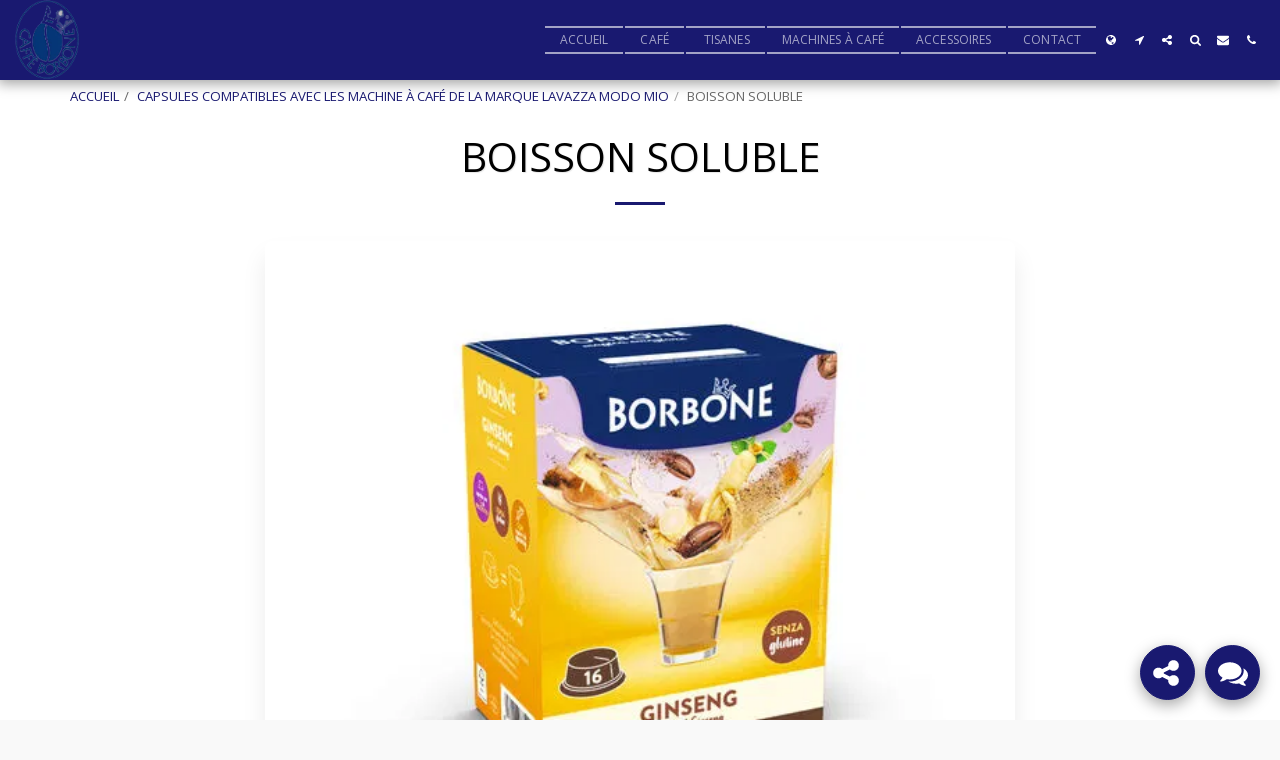

--- FILE ---
content_type: text/html; charset=utf-8
request_url: https://www.google.com/recaptcha/api2/aframe
body_size: 256
content:
<!DOCTYPE HTML><html><head><meta http-equiv="content-type" content="text/html; charset=UTF-8"></head><body><script nonce="9Y6tbId-Iks_6TvsNz7htA">/** Anti-fraud and anti-abuse applications only. See google.com/recaptcha */ try{var clients={'sodar':'https://pagead2.googlesyndication.com/pagead/sodar?'};window.addEventListener("message",function(a){try{if(a.source===window.parent){var b=JSON.parse(a.data);var c=clients[b['id']];if(c){var d=document.createElement('img');d.src=c+b['params']+'&rc='+(localStorage.getItem("rc::a")?sessionStorage.getItem("rc::b"):"");window.document.body.appendChild(d);sessionStorage.setItem("rc::e",parseInt(sessionStorage.getItem("rc::e")||0)+1);localStorage.setItem("rc::h",'1768637132345');}}}catch(b){}});window.parent.postMessage("_grecaptcha_ready", "*");}catch(b){}</script></body></html>